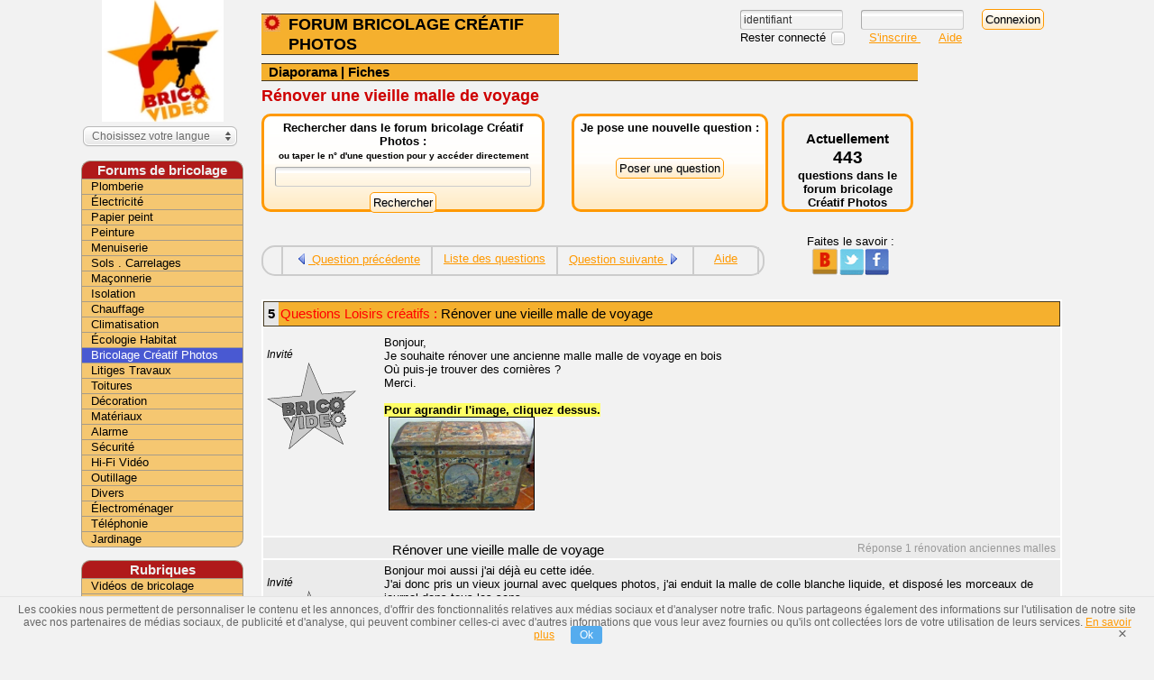

--- FILE ---
content_type: text/html; charset=UTF-8
request_url: http://www.forum-loisirs-creatifs.com/reponse-creatif-internaute_cette-question.html
body_size: 13935
content:
<!DOCTYPE html PUBLIC "-//W3C//DTD XHTML 1.0 Strict//EN" "http://www.w3.org/TR/xhtml1/DTD/xhtml1-strict.dtd">
<html xmlns="http://www.w3.org/1999/xhtml" xml:lang="fr" lang="fr">
<head>
	<title>Rénover une ancienne malle de voyage en bois -  Conseils des bricoleurs rénovation malle déco</title>
	<meta name="Description" lang="fr" content="Conseils pour rénover des anciennes malles de voyage" />
	<meta name="Keywords" lang="fr" content="réponse, bricoleurs, internaute, bricolage, question, ancienne, malle, rénover, une, en, bois, -, conseils, des, rénovation, déco" />
	<link rel="canonical" href="http://www.forum-loisirs-creatifs.com/reponse-creatif-internaute_cette-question.html" />
	<meta name="author" content="equipe de bricoleurs de bricovideo" />

	<meta http-equiv="Content-Type" CONTENT="text/html; charset=UTF-8">
	<meta http-equiv="title" CONTENT="Rénover une ancienne malle de voyage en bois -  Conseils des bricoleurs rénovation malle déco">
	<meta http-equiv="Cache-Control" CONTENT="no-cache">
	<meta http-equiv="Pragma" CONTENT="no-cache">
	<meta http-equiv="Expires" CONTENT="0">
	<meta http-equiv="Content-Language" content="fr-FX">
	
	<meta name="DC.Creator" content="BRICOVIDEO">
	<meta name="DC.Publisher" content="http://www.bricovideo.com/">
	<meta name="DC.Rights" content="http://www.bricovideo.com/">
	<meta name="DC.Format" content="text/html">
	<meta name="DC.Date" content="2014-04-06">
	<meta name="DC.Language" scheme="RFC1766" content="fr">
	<meta name="identifier-url" content="http://www.bricovideo.com/">
	<meta name="copyright" content="© BRICOVIDEO - Tous droits réservés">
	<meta name="expires" content="never">
	<meta name="revisit-after" content="1 day">
	<meta name="rating" content="General">
	<meta name="distribution" content="Global">
	<meta name="audience" content="all">
	<meta name="category" content="FORUM">
	<meta name="category" content="Bricolage Créatif Photos">
	<meta name="DC.Subject" content="Conseils pour rénover des anciennes malles de voyage">
	
    <meta name="viewport" content="width=device-width, height=device-height, initial-scale=1, maximum-scale=1, user-scalable=0"/>
    
	<link rel="shortcut icon" href="http://www.forum-loisirs-creatifs.com/favicon.ico" />
	<script data-ad-client="ca-pub-5324847697847571" async src="https://pagead2.googlesyndication.com/pagead/js/adsbygoogle.js"></script>
	<link href="http://www.forum-loisirs-creatifs.com/css/style.css,uniform.default.css,colorbox4.css,responsive.css?202009160900" rel="stylesheet" type="text/css" />
			<script type="text/javascript">

		  var _gaq = _gaq || [];
		  _gaq.push(['_setAccount', 'UA-1764625-14']);
		  _gaq.push(['_trackPageview']);

		  (function() {
		    var ga = document.createElement('script'); ga.type = 'text/javascript'; ga.async = true;
		    ga.src = ('https:' == document.location.protocol ? 'https://ssl' : 'http://www') + '.google-analytics.com/ga.js';
		    var s = document.getElementsByTagName('script')[0]; s.parentNode.insertBefore(ga, s);
		  })();

		  window.google_analytics_uacct = "UA-1764625-14";
		</script>
		    <script src="http://www.forum-loisirs-creatifs.com/js/jquery-1.7.2.min.js,jquery.uniform.min.js,jquery.colorbox-min.js,jquery.cookie.js,cnil_cookie.js,responsive.js?202009151000" type="text/javascript"></script>
	<script type="text/javascript">
	//Message d'attente
	var imagewait = $('<img />').attr('src', '/images/attente.gif');		
	function attente_debut(){
		$('body').prepend('<div id="wait" style="position:absolute;width:30%;top:350px;left:38%;height:180px;text-align:center;font-weight:bold;background-color:white;opacity:0.8">Votre recherche est en cours de traitement.<br><br>Merci de patienter quelques instants...<br /><img src="/images/attente.gif" alt="..." /></div>');	}
	function attente_fin(){
		$('#wait').css('display','none');
	}
	$(document).ready(function () {
		$('.ajaxbox').colorbox({close: "fermer"});


	$(".ajax").colorbox({maxWidth:"95%", maxHeight:"95%",width:"75%",height:"90%",close: "fermer"});

	});
	</script>

	<script type="text/javascript" src="http://www.forum-loisirs-creatifs.com/js/brico-forum.js"></script>
</head>
<body>
<div class="background-menu-mobile"></div><div id="global">
	
<div id="entete"><a class="logo" href="http://www.bricovideo.com"><img src="/images/bricovideo.jpg" width="40" border="0" alt="BRICOVIDEO LE BRICOLAGE EN VIDEOS"></a><br /><div id="hamb_gauche" data-target="navigation"></div></div>


<div id="centre">
		<div id="contenu">

				<h1 class="court" title="Questions réponses Bricolage Créatif Photos">FORUM BRICOLAGE CRÉATIF PHOTOS</h1><form id="cxmnu" method="post" action="./connexion.html" onsubmit="return(jsCheckCxMnu());"><input class="smallinput" type="text" name="login" id="login" size="14" value="identifiant" onfocus="if(this.value=='identifiant'){ this.value='';}" /><input class="smallinput" type="password" name="pwd" size="14" /><input class="smallinput" type="submit" name="log" value="Connexion" /><span class="persist"><label for="persist" class="smallinput"> Rester connecté </label><input title="enregistrer les identifiants" class="smallinput" type="checkbox" id="persist" name="persist" value="1" title="connexion persistante" /></span><a class="link_insc smallinput" href="./creer-compte.html" title="Créer un compte">S'inscrire  <a class="link_aide smallinput ajax" href="./aide.html" title="Aide">Aide</a></form><form id="cxmnuauto" style="display:inline" method="post" action="./connexion.html" style="display:none"><input type="hidden" name="BRICO_persist" id="BRICO_persist" value="1" /></form><br class="spacer"	/>						
			<div id="topmenu"> &nbsp; <a href="#" title="">Diaporama</a> | <a href="http://bricolage.bricovideo.com/creatifs/fiches-mosaique/fiche-mosaiques-creatifs.htm" title="">Fiches</a></div> <div class="content">
<h1 class="rg">Rénover une vieille malle de voyage</h1>

	<div id="troisblocs">

		<div id="recherche">
			<form action="http://www.forum-loisirs-creatifs.com" onsubmit="attente_debut()"><span class="hidden-mobile">
			Rechercher dans le forum bricolage Créatif Photos :
			<br /><nobr><span id="indicrech">ou taper le n° d'une question pour y accéder directement</span></nobr>
			<br /></span><input type="text" name="q" id="q" value="" />
			<input name="client" value="pub-5324847697847571" type="hidden">
			<input name="forid" value="1" type="hidden">
			<input name="channel" value="1423738773" type="hidden">
			<input name="ie" value="UTF-8" type="hidden">
			<input name="oe" value="UTF-8" type="hidden">
			<input name="flav" value="0000" type="hidden">
			<input name="sig" value="6HZuUGJ2Yc_AXXJy" type="hidden">
			<input name="cof" value="GALT:#008000;GL:1;DIV:#336699;VLC:663399;AH:center;BGC:F2F2F2;LBGC:336699;ALC:#3366CC;LC:3366CC;T:000000;GFNT:3366CC;GIMP:3366CC;FORID:11" type="hidden">
			<input name="hl" value="fr" type="hidden">
			<input name="theme" value="creatif" type="hidden">
			<input style="margin-top:6px" type="submit" value="Rechercher" />
			</form>
		</div>

		<div id="question">
			<form action="http://www.forum-loisirs-creatifs.com/nouvelle-question.php" method="post">
			<span class="askquestion">
			Je pose une nouvelle question :
			</span>
			<input style="margin-top:6px" type="submit" value="Poser une question" />
			</form>
		</div>

		<div id="stats">
			<span class="statsactually">Actuellement</span>
			<span class="statsnumber">443</span>
			<span class="statsaphrase">questions dans le</span>
			<span class="statsaphrase">forum bricolage Créatif Photos</span>
		</div>

	</div>

	<br class="spacer" />
	<div id="deuxblocs">
		<div id="liensquestions">
			<ul>
				<li><a href="/le-forum-du-bricolage-changement-tissu-sur-fauteuils-anciens.htm" title="Changement tissu sur fauteuils anciens "><img class="ico" src="/images/ico/reverse_blue.png" alt=">" /><span> Question précédente</a></li>
				<li><a href="/problemes-bricolage-questions-reponses.html">Liste des questions</a></li>
				<li><a href="/astuces-pour-vos-travaux-de-bricolage-realiser-peinture-trompe-il.htm" title="Réaliser une peinture trompe l'il "><span> Question suivante </span><img class="ico" src="/images/ico/play_blue.png" alt=">" /></a></li>
				<li class="aide"><a class="ajax" href="/aide.html">Aide</a></li>
			</ul>
		</div>

		<div id="lienssociaux">
			Faites le savoir :<br />
				<a href="/social-brico.html" class="ajaxbox" title="Partager cette adresse"><span id="partage_brico"> </span></a><a href="/social-twitter.html" class="ajaxbox" title="Twitter cette page"><span id="partage_twitter"> </span></a><a href="/social-facebook.html" class="ajaxbox" title="Aimer cette page"><span id="partage_facebook"> </span></a>
		</div>
	</div>

	<br class="spacer" />
<div id="msginfo"></div><div class="post post_1 first"><a name="msg169790"></a><div id="titretopic"><span id="numtopic">5</span><h3><span id="texte_ques">Questions Loisirs créatifs :</span> Rénover une vieille malle de voyage</h3></div><div class="membre"> <br /><i>Invité</i><br /><img src="./images/avatars/bricoleur-anonyme.png" alt="invité" /></div><div class="corps"> Bonjour, <br />
Je souhaite rénover une ancienne malle malle de voyage en bois<br />
Où puis-je trouver des cornières ?<br />
Merci.<br />
<br /><span class="highlight">Pour agrandir l'image, cliquez dessus.</span><br /><a class="diapo diapo169790" title="Ancienne malle de voyage" href="http://www.forum-loisirs-creatifs.com/photos-bricolage-creatif/malle-de-voyage-en-bois.jpg"><img src="http://www.forum-loisirs-creatifs.com/photos-bricolage-creatif/malle-de-voyage-en-bois.jpg" width="160" alt="rénover ancienne malle de voyage en bois" /></a><script>$(document).ready(function(){		$("a.diapo169790").colorbox({maxWidth:'95%', maxHeight:'95%',current: "image {current} sur {total}",previous: "préc.",next: "suiv.",close: "fermer",rel:"diapo169790"});		});</script><br /><br /><div class="datepost"></div></div></div><div class="post post_0"><a name="msg169791"></a><span class="text_rep">Réponse 1 rénovation anciennes malles</span><h3>Rénover une vieille malle de voyage</h3><div class="membre"> <br /><i>Invité</i><br /><img src="./images/avatars/bricoleur-anonyme.png" alt="invité" /></div><div class="corps">Bonjour moi aussi j'ai déjà eu cette idée.<br />
J'ai donc pris un vieux journal avec quelques photos, j'ai enduit la malle de colle blanche liquide, et disposé les morceaux de journal dans tous les sens.<br />
Le journal doit recouvrir toute la malle.<br />
J'ai ensuite laissé sécher pendant 2 heures puis, pour finir, avec un gros pinceau plat j'ai verni cette malle.<br />
Le résultat est superbe, bonne chance. <br /><div class="datepost"></div></div></div><div class="post post_1" style="margin:10px 0"><div class="membre"></div><div class="corps"><div id="pbtop"><script async src="https://pagead2.googlesyndication.com/pagead/js/adsbygoogle.js?client=ca-pub-5324847697847571"
     crossorigin="anonymous"></script>
<!-- 728x90 haut de page PLUS BAS -->
<ins class="adsbygoogle"
     style="display:block"
     data-ad-client="ca-pub-5324847697847571"
     data-ad-slot="5350931135"
     data-ad-format="auto"></ins>
<script>
     (adsbygoogle = window.adsbygoogle || []).push({});
</script></div></div></div><div class="post post_1"><a name="msg169989"></a><span class="text_rep">Réponse 2 rénovation anciennes malles</span><h3>Rénover une vieille malle de voyage</h3><div class="membre"> <br /><i>Invité</i><br /><img src="./images/avatars/bricoleur-anonyme.png" alt="invité" /></div><div class="corps">Bonsoir, j'ai retapé une très vieille malle (1850) mais je ne voulais pas la dénaturer, à Paris j'ai trouvé au BHV ou mieux dans le quartier de la Bastille on trouve des pièces anciennes coins, serrures.. sinon on peut tricher avec de la peinture pour ferronnerie qui donne un air ancien. <br />
<br />
Voir une photo de ma malle de voyage ici<br /><span class="highlight">Pour agrandir l'image, cliquez dessus.</span><br /><a class="diapo diapo169989" title="Rénover malle anciene" href="http://www.forum-loisirs-creatifs.com/photos-bricolage-creatif/malle.jpg"><img src="http://www.forum-loisirs-creatifs.com/photos-bricolage-creatif/malle.jpg" width="160" alt="rénovation vieille malle de voyage" /></a><script>$(document).ready(function(){		$("a.diapo169989").colorbox({maxWidth:'95%', maxHeight:'95%',current: "image {current} sur {total}",previous: "préc.",next: "suiv.",close: "fermer",rel:"diapo169989"});		});</script><br /><br /><div class="datepost"></div></div></div><div class="post post_0"><a name="msg170122"></a><span class="text_rep">Réponse 3 rénovation anciennes malles</span><h3>Rénover une vieille malle de voyage</h3><div class="membre"> <br /><i>Invité</i><br /><img src="./images/avatars/bricoleur-anonyme.png" alt="invité" /></div><div class="corps">Vous en trouverez dans tous les magasins de bricolage, ou quincaillerie. <br /><div class="datepost">22 mars 2008 à 22:24</div></div></div><div class="post post_1"><a name="msg170612"></a><span class="text_rep">Réponse 4 rénovation anciennes malles</span><h3>Rénover une vieille malle de voyage</h3><div class="membre"> <br /><i>Invité</i><br /><img src="./images/avatars/bricoleur-anonyme.png" alt="invité" /></div><div class="corps">Bonjour<br />Pas mieux mais les ferrures et autres fermetures coûtent chères, c'est la mode. <br />Il reste les "brics à bracs" et la personne qui ne sait pas ce qu'elle vend. <br />Sinon, dur à dire les pays exotiques Oublié la promenade, le samedi à Agrandir, (village) par contre découverte fabuleuses. J'y ai trouvé une vraie malle de voyage Lanvin 200 , j'y ai passé la journée. Le vrai truc, c'est le thé à la mente, et du cinéma. mais attention ils sont rodés (je suis connaisseur)<br /><div class="datepost">05 octobre 2009 à 11:16</div></div></div><div class="post post_0"><a name="msg170613"></a><span class="text_rep">Réponse 5 rénovation anciennes malles</span><h3>Rénover une vieille malle de voyage</h3><div class="membre"> <br /><i>Invité</i><br /><img src="./images/avatars/bricoleur-anonyme.png" alt="invité" /></div><div class="corps">Bonjour<br />Achetez les ferrures qui vous conviennent et faites un trou dans le jardin (bien profond pour y enterrer vos ferrures à vif et croisez les doigts pour qu'un chien urine dessus).<br />Ressortez-les au printemps, brossez mais surtout ne pas poncer. <br />Si l'aspect ne vous plait pas, enterrez-les à nouveau (le trou est fait) et arrosez comme le reste de désherbant et deux mois plus tard, le résultat sera parfait. <br />Surtout, ne poncez pas, brosse à main.<br /><div class="datepost">05 octobre 2009 à 11:32</div></div></div><div class="post post_1"><a name="msg170905"></a><span class="text_rep">Réponse 6 rénovation anciennes malles</span><h3>Rénover une vieille malle de voyage</h3><div class="membre"> <br /><i>Invité</i><br /><img src="./images/avatars/bricoleur-anonyme.png" alt="invité" /></div><div class="corps">Bonjour, je viens de récupérer le même genre de malle de voyage dans le grenier d'une écurie. <br />
Cette malle / coffre avait été chiné par mes parents il y a au moins 25 ans.<br />
Elle semble bien ancienne et de fabrication artisanale.<br />
Je ne suis pas connaisseuse et je me demande si elle a de la valeur (autre que sentimentale pour moi).<br />
Si cette malle a de la valeur, je vais prendre le temps pour la rénover correctement pour ne pas la gâcher, sinon si ça ne vaut pas grand chose je vais trop me prendre la tête...<br />
Quelqu'un serait-il un connaisseur et pourrait-il me dire ce qu'il en pense ?<br />
Je l'ai complétement lavé ce matin, et j'ai décollé le vieux papier peint à l'intérieur. Les ferrures sont rouillées et semblent fragiles, il manque un morceau au niveau de la serrure.<br />
Je pense les passer à l'acide chlorhydrique. <br />
Puis, je vais traiter le bois contre les parasites et la poncer entièrement.<br />
Quelque coins et rebords du couvercle sont bien abîmés et il manque des petits morceaux de bois.<br />
Je ne pense pas que de la colle à bois suffira. <br />
Qu' en pensez-vous ?<br />
Je joins des photos. <br />
Merci d'avance de votre aide et conseils.<br />
<br />
Voici les photos de la malle :<br /><span class="highlight">Pour agrandir les images, cliquez dessus.</span><br /><a class="diapo diapo170905" title="Conseils rénovation malle en bois" href="http://www.forum-loisirs-creatifs.com/photos-bricolage-creatif/renovation-malle-bois.jpg"><img src="http://www.forum-loisirs-creatifs.com/photos-bricolage-creatif/renovation-malle-bois.jpg" width="160" alt="rénovation malle de voyage en bois" /></a><a class="diapo diapo170905" title="Rénover une malle de voyage" href="http://www.forum-loisirs-creatifs.com/photos-bricolage-creatif/renover-une-malle.jpg"><img src="http://www.forum-loisirs-creatifs.com/photos-bricolage-creatif/renover-une-malle.jpg" width="160" alt="renover une malle de voyage" /></a><a class="diapo diapo170905" title="Rénover une malle en bois" href="http://www.forum-loisirs-creatifs.com/photos-bricolage-creatif/renover-une-malle-en-bois.jpg"><img src="http://www.forum-loisirs-creatifs.com/photos-bricolage-creatif/renover-une-malle-en-bois.jpg" width="160" alt="Rénover une malle de voyage en bois" /></a><a class="diapo diapo170905" title="Restauration malle de voyage" href="http://www.forum-loisirs-creatifs.com/photos-bricolage-creatif/restauration-malle-de-voyage.jpg"><img src="http://www.forum-loisirs-creatifs.com/photos-bricolage-creatif/restauration-malle-de-voyage.jpg" width="160" alt="restauration malle de voyage" /></a><a class="diapo diapo170905" title="Restaurer une malle ancienne" href="http://www.forum-loisirs-creatifs.com/photos-bricolage-creatif/restaurer-malle-ancienne.jpg"><img src="http://www.forum-loisirs-creatifs.com/photos-bricolage-creatif/restaurer-malle-ancienne.jpg" width="160" alt="restaurer une ancienne malle de voyage" /></a><script>$(document).ready(function(){		$("a.diapo170905").colorbox({maxWidth:'95%', maxHeight:'95%',current: "image {current} sur {total}",previous: "préc.",next: "suiv.",close: "fermer",rel:"diapo170905"});		});</script><br /><br /><div class="datepost">03 octobre 2011 à 14:30</div></div></div><div class="post post_0"><a name="msg256858"></a><span class="text_rep">Réponse 7 rénovation anciennes malles</span><h3>Rénover une vieille malle de voyage</h3><div class="membre"> <br /><i>Invité</i><br /><img src="./images/avatars/bricoleur-anonyme.png" alt="invité" /></div><div class="corps">Bonjour,<br />
<br />
Moi aussi j'ai trouvé une vieille malle de voyage à retaper, mais ayant pour but de servir de coffre de rangement pour petit.<br />
Je vous propose quelques photos explicatives.<br />
<br />
Nous avons commencé par fixer de la mousse à l'intérieur. <br />
Ensuite nous avons décidé d'habiller l’intérieur avec un tissu de satin vert en le fixant tout d'abord à l'envers sur un côté puis pour le reste l'agrafeuse sous le tissu.<br />
Pour le couvercle on a fait la même opération en ragoutant quelques agrafes au centre de manière à ce que le tissu ne tombe pas trop.<br />
Pour l’extérieur, un tissu imitation cuir a été glissé sous les bandes de bois et de métal à l'aide de couteaux et parfois de colle.<br />
Nous finirons la malle en la vernissant de la même couleur que la peinture d'origine.<br />
<br />
Voyez le résultat ! Ça en jette !!! <img src="/images/smileys//biggrin.gif" alt="biggrin" style="display:inline" /><br />
<br />
Voici les photos :<br /><span class="highlight">Pour agrandir les images, cliquez dessus.</span><br /><a class="diapo diapo256858" title="Rénover une anciene malle " href="http://www.forum-loisirs-creatifs.com/photos-bricolage-creatif/renover-une-malle-ancienne-en-bois-01.jpg"><img src="http://www.forum-loisirs-creatifs.com/photos-bricolage-creatif/renover-une-malle-ancienne-en-bois-01.jpg" width="160" alt="rénover une malle ancienne en bois" /></a><a class="diapo diapo256858" title="renover malle ancienne en bois 02" href="http://www.forum-loisirs-creatifs.com/photos-bricolage-creatif/renover-malle-ancienne-en-bois-02.jpg"><img src="http://www.forum-loisirs-creatifs.com/photos-bricolage-creatif/renover-malle-ancienne-en-bois-02.jpg" width="160" alt="renover malle ancienne en bois 02" /></a><a class="diapo diapo256858" title="renover ancienne malle en bois 03" href="http://www.forum-loisirs-creatifs.com/photos-bricolage-creatif/renover-ancienne-malle-en-bois-03.jpg"><img src="http://www.forum-loisirs-creatifs.com/photos-bricolage-creatif/renover-ancienne-malle-en-bois-03.jpg" width="160" alt="renover ancienne malle en bois 03" /></a><a class="diapo diapo256858" title="renovation ancienne malle en bois 04" href="http://www.forum-loisirs-creatifs.com/photos-bricolage-creatif/renovation-ancienne-malle-en-bois-04.jpg"><img src="http://www.forum-loisirs-creatifs.com/photos-bricolage-creatif/renovation-ancienne-malle-en-bois-04.jpg" width="160" alt="renovation ancienne malle en bois 04" /></a><a class="diapo diapo256858" title="renover une malle ancienne en bois 05" href="http://www.forum-loisirs-creatifs.com/photos-bricolage-creatif/renover-une-malle-ancienne-en-bois-05.jpg"><img src="http://www.forum-loisirs-creatifs.com/photos-bricolage-creatif/renover-une-malle-ancienne-en-bois-05.jpg" width="160" alt="renover une malle ancienne en bois 05" /></a><a class="diapo diapo256858" title="renover malle ancienne en bois 06" href="http://www.forum-loisirs-creatifs.com/photos-bricolage-creatif/renover-malle-ancienne-en-bois-06.jpg"><img src="http://www.forum-loisirs-creatifs.com/photos-bricolage-creatif/renover-malle-ancienne-en-bois-06.jpg" width="160" alt="renover malle ancienne en bois 06" /></a><a class="diapo diapo256858" title="renover malle en bois 07" href="http://www.forum-loisirs-creatifs.com/photos-bricolage-creatif/renover-malle-en-bois-07.jpg"><img src="http://www.forum-loisirs-creatifs.com/photos-bricolage-creatif/renover-malle-en-bois-07.jpg" width="160" alt="renover malle en bois 07" /></a><a class="diapo diapo256858" title="renover malle ancienne 08" href="http://www.forum-loisirs-creatifs.com/photos-bricolage-creatif/renover-malle-ancienne-08.jpg"><img src="http://www.forum-loisirs-creatifs.com/photos-bricolage-creatif/renover-malle-ancienne-08.jpg" width="160" alt="renover malle ancienne 08" /></a><a class="diapo diapo256858" title="renover malle ancienne 09" href="http://www.forum-loisirs-creatifs.com/photos-bricolage-creatif/renover-malle-ancienne-09.jpg"><img src="http://www.forum-loisirs-creatifs.com/photos-bricolage-creatif/renover-malle-ancienne-09.jpg" width="160" alt="renover malle ancienne 09" /></a><a class="diapo diapo256858" title="Rénover une anciene malle" href="http://www.forum-loisirs-creatifs.com/photos-bricolage-creatif/renover-une-malle-de-voyage.jpg"><img src="http://www.forum-loisirs-creatifs.com/photos-bricolage-creatif/renover-une-malle-de-voyage.jpg" width="160" alt="rénover une anciene malle de voyage" /></a><a class="diapo diapo256858" title="renover une malle ancienne en bois 11" href="http://www.forum-loisirs-creatifs.com/photos-bricolage-creatif/renover-une-malle-ancienne-en-bois-11.jpg"><img src="http://www.forum-loisirs-creatifs.com/photos-bricolage-creatif/renover-une-malle-ancienne-en-bois-11.jpg" width="160" alt="renover une malle ancienne en bois 11" /></a><a class="diapo diapo256858" title="renover malle ancienne 12" href="http://www.forum-loisirs-creatifs.com/photos-bricolage-creatif/renover-malle-ancienne-12.jpg"><img src="http://www.forum-loisirs-creatifs.com/photos-bricolage-creatif/renover-malle-ancienne-12.jpg" width="160" alt="renover malle ancienne 12" /></a><script>$(document).ready(function(){		$("a.diapo256858").colorbox({maxWidth:'95%', maxHeight:'95%',current: "image {current} sur {total}",previous: "préc.",next: "suiv.",close: "fermer",rel:"diapo256858"});		});</script><br /><br /><div class="datepost">23 novembre 2012 à 21:46</div></div></div><div class="post post_1"><a name="msg270296"></a><span class="text_rep">Réponse 8 rénovation anciennes malles</span><h3>Rénover une vieille malle de voyage</h3><div class="membre"><a href="profil-jacqfrancis,8995.html" title="voir le profil de jacqfrancis" style="color:black">jacqfrancis</a><br /><span class="profil_membre">Membre inscrit</span><br /><img src="./images/avatars/0008/jacqfrancis.jpg" alt="jacqfrancis" /><br />4 messages</div><div class="corps">Bonjour.<br />
<br />
Moi j'ai refait les ferrures de ma malle de voyage avec du fer de boite à conserve, découpé à la cisaille, et rouillé avec de l'acide et de l' eau, ensuite passé à la bosse métallique.<br />
Le fer des boites est de la même épaisseur et ressemble beaucoup au fer employé pour la malle.<br /><div class="datepost">08 avril 2013 à 15:26</div></div></div><div class="post post_0"><a name="msg301108"></a><span class="text_rep">Réponse 9 rénovation anciennes malles</span><h3>Rénover une vieille malle de voyage</h3><div class="membre"> <br /><i>Invité</i><br /><img src="./images/avatars/bricoleur-anonyme.png" alt="invité" /></div><div class="corps">Je suis sur le point de changer le look de ma vieille malle de voyage.<br />
Je déménage dans ma nouvelle maison et la couleur ne convient plus.<br />
J'ai pensé la couvrir avec du Mod Podge et les découpures d'une mappe monde dans les teintes de brun et de beige ou d'horloges antiques. <br />
Je suis à la recherche de ce genre de motif.<br />
Merci.   <br /><div class="datepost">06 avril 2014 à 04:17</div></div></div><br />
<form id="reponsebouton" name="post" method="post" action="poster-necessite-js.php" onsubmit="$('#reponsebouton').hide();$('#reponsediv').show();return false;">	<div class="row">
		<input type="submit" name="" value="Proposer une réponse" />
	</div>
	</form>

	<div id="reponsediv" class="hide">	<a name="reponse"> </a>
	<form id="reponseform" name="post" method="post" action="nouvelle-reponse.php " onsubmit="return chk_texte()" enctype="multipart/form-data">
	<h1>Proposer une réponse à Rénover une vieille malle de voyage</h1>	<fieldset style="clear:both">
	<br />
	<div class="row">
		<span class="label" style="width:150px"><label for="_texte">Votre réponse<span style="font-size:x-small;color:magenta"><sup>*</sup></span> :</label></span>
		<span class="formel" style="width:590px">
			<textarea name="_texte" id="_texte" style="width:600px;height:200px" class="nouni"></textarea><span id="_texte_hlp" class="hlp"></span><br />
		<link rel="stylesheet" type="text/css" href="/css/brico-editeur.css" />
		<script type="text/javascript" src="/js/brico-editeur.js"></script>
		<script type="text/javascript">
			$(document).ready(function() {
				// Bbcode editor
				$('#_texte').bbedit(
								);
			});
		</script>
		</span>
	</div>

	<div class="row" style="clear:both">
	<div id="msginfoTOPIC_51834"></div>	<script>
		var fade_out = function() {
			$("#msginfoTOPIC_51834").fadeOut('slow');
		}
		setTimeout(fade_out, 2000);
	</script>
	<a href="#" onclick="$('#reponseform').attr('action','forum-attachement.php').attr('onsubmit','return chk_form2()');$('#ajoutFichierTOPIC_51834').show();$('#valideform').hide();return false;" title="ajouter nouveau fichier"><img src="/images/ico/image_add.png" alt="image_add" />Ajouter nouveau fichier</a><div id="ajoutFichierTOPIC_51834" style="display:none;border:2px dotted orange;margin:10px;padding:5px;"><input type="hidden" id="_post_id" name="_post_id" value="TOPIC_51834" /><div class="row"><span class="label"><label for="_type">Type :</label></span><span class="formel"><input type="radio" id="_type_diapo" value="diapo" name="_type" onclick="$('#nouveau_petiteimage_TOPIC_51834').hide();$('#nouveau_doc_TOPIC_51834').hide();$('#nouveau_diapo_TOPIC_51834').show();" /><label for="_type_diapo">une/des image(s)</label>&nbsp;&nbsp;&nbsp;<input type="radio" id="_type_doc" value="doc" name="_type" onclick="$('#nouveau_petiteimage_TOPIC_51834').hide();$('#nouveau_doc_TOPIC_51834').show();$('#nouveau_diapo_TOPIC_51834').hide();" /><label for="_type_doc">un document</label></span><span id="_type_hlp" class="hlp"></span></div><div id="nouveau_petiteimage_TOPIC_51834" style="display:none"><input type="hidden" name="_fichier_id" value="" /><div class="row"><span class="label"><label for="_src">Image :</label></span><span class="formel"><input name="MAX_FILE_SIZE" value="5242880" type="hidden" /><input type="file" class="uni" name="_src" id="_src" /></span></div></div><div id="nouveau_doc_TOPIC_51834" style="display:none"><input type="hidden" name="_fichier_id" value="" /><div class="row"><label for="_ficmPOSTTOPIC_51834" class="awmu_label awmu_label_doc">Ajouter des fichiers</label><input type="file" class="nouni input_doc" name="_ficm" id="_ficmPOSTTOPIC_51834" multiple="multiple" /><input type="hidden" name="_ficm_new" id="_ficm_newPOSTTOPIC_51834" value="" /></div><div class="row" id="_preview_ficmPOSTTOPIC_51834"></div><script type="text/javascript">
$(document).ready(function() {
	$('#_ficmPOSTTOPIC_51834').multiUploadDoc({
	name : '_ficm',
	onSuccess : function(id,result) {
							$('#_ficm_newPOSTTOPIC_51834').val($('#_ficm_newPOSTTOPIC_51834').val()+'###'+result.name);
						},
	});
});
</script>
</div><div id="nouveau_diapo_TOPIC_51834" style="display:none"><br /><input type="hidden" name="_fichier_id" value="POSTTOPIC_51834" /><div class="row"><label for="_imgdiapoPOSTTOPIC_51834" class="awmu_label">Ajouter des images</label></span><input type="file" class="input_photo nouni" name="_imgdiapo" id="_imgdiapoPOSTTOPIC_51834" multiple="multiple" /><input type="hidden" name="_img_diapo_new" id="_img_diapo_newPOSTTOPIC_51834" value="" /></div><div id="_preview_diapoPOSTTOPIC_51834"></div><script src="http://www.forum-loisirs-creatifs.com/js/brico-upload.js" type="text/javascript"></script>
<script type="text/javascript">
$(document).ready(function() {
	$('#_imgdiapoPOSTTOPIC_51834').multiUpload({
	name : '_img_diapo_new',
	onSuccess : function(id,result) {
						$('#_img_diapo_newPOSTTOPIC_51834').val($('#_img_diapo_newPOSTTOPIC_51834').val()+'###'+result.name);
					},
	});
});
</script>
</div><br /><br /><div class="row"><input type="submit" name="action" value="Ajouter Fichier" /> &nbsp;&nbsp;&nbsp; <input onclick="$('#reponseform').attr('action','nouvelle-reponse.php').attr('onsubmit','return chk_texte()');$('#ajoutFichierTOPIC_51834').hide();$('#valideform').show();return false;" type="button" value="Annuler" /></div>	</div>


	<br /><br />

	<div id="apercu" style="display:none;text-align:left"></div>


	<div class="row" id="valideform">
		<div class="ombre warning_box"><p style="text-align:left">Janvier 2026. Bonjour à toutes et à tous.<br />
Nous sommes dans une période difficile financièrement, si cela ne s'améliore pas, nous risquons la fermeture des forums. Très peu de participants à la cagnotte solidaire : <a href='https://www.leetchi.com/c/soutenir-nos-forums'>leetchi.com soutenir nos forums</a><br />
Concernant les questions et réponses, elles auront un retard de publication sur l'ensemble des forums.<br />
Désolés pour ce désagrément.</p></div><br />		<input type="hidden" name="valide" value="1" />
		<input type="hidden" name="_numtopic" value="51834" />
		<!--<input type="button" name="but_apercu" value="Aperçu" onclick="$('#reponseform').attr('target','_blank');$('#reponseform').attr('action','post-preview.php');$('#reponseform').submit();"/>-->
		<input type="button" name="but_apercu" value="Aperçu" onclick="$('#apercu').show();$('#apercu').load('post-preview.php',{'_texte':$('#_texte').val(),'_post_id':$('#_post_id').val()});"/>
		&nbsp;&nbsp;&nbsp;
		<input type="submit" name="but_envoie" value="Envoyer cette réponse" />
		<br /><div class="soustitre">En postant votre réponse sur les forums BricoVideo, vous reconnaissez avoir accepté les <a href="cgu.html" class="ajaxbox" title="les CGU des forums BricoVidéo">conditions d'utilisations du forum</a>.</div>
	</div>

	</fieldset>
	</form>

	<p class="soustitre">Les champs marqués par des <span style="font-size:x-small;color:magenta"><sup>*</sup></span> doivent obligatoirement être renseignés.</p>

	</div>
		<div id="deuxblocs">
		<div id="liensquestions">
			<ul>
				<li><a href="/le-forum-du-bricolage-changement-tissu-sur-fauteuils-anciens.htm" title="Changement tissu sur fauteuils anciens "><img class="ico" src="/images/ico/reverse_blue.png" alt=">" /><span> Question précédente</a></li>
				<li><a href="/problemes-bricolage-questions-reponses.html">Liste des questions</a></li>
				<li><a href="/astuces-pour-vos-travaux-de-bricolage-realiser-peinture-trompe-il.htm" title="Réaliser une peinture trompe l'il "><span> Question suivante </span><img class="ico" src="/images/ico/play_blue.png" alt=">" /></a></li>
				<li class="aide"><a class="ajax" href="/aide.html">Aide</a></li>
			</ul>
		</div>

		<div id="lienssociaux">
			Faites le savoir :<br />
				<a href="/social-brico.html" class="ajaxbox" title="Partager cette adresse"><span id="partage_brico"> </span></a><a href="/social-twitter.html" class="ajaxbox" title="Twitter cette page"><span id="partage_twitter"> </span></a><a href="/social-facebook.html" class="ajaxbox" title="Aimer cette page"><span id="partage_facebook"> </span></a>
		</div>
	</div>

	<br class="spacer" />
<h1>Questions apparentées dans le forum Bricolage Créatif Photos</h1><ul class="resultats_recherche"><li>1. <a href="/bricoleurs-astuces-conseils-renover-dorure-fauteuils-style-louis-xv.htm" title="Rénover dorure fauteuils style louis XV "><span class="highlightword">Rénover</span> dorure fauteuils style louis XV </a><br />
<dd><b>N°69</b> :  Bonjour à toutes et à tous. Je possè<span class="highlightword">de</span> des fauteuils style louis XV avec <span class="highlightword">une</span> dorure qui laisse à désirer, comment leur donner un aspect <span class="highlightword">de</span> dorure qui peut ressembler à la feuille d'or, je ne peux m'aventurer à appliquer <span class="highlightword">de</span> la...</dd></li><li>2. <a href="/forum-pour-vous-aider-a-bricoler-quel-produit-utiliser-renover-porte.html" title="Quel produit utiliser pour rénover une porte">Quel produit utiliser pour <span class="highlightword">rénover</span> <span class="highlightword">une</span> porte</a><br />
<dd><b>N°265</b> : Bonjour. J'aimerai savoir quel produit utiliser pour <span class="highlightword">rénover</span> <span class="highlightword">une</span> porte ? Merci.</dd></li><li>3. <a href="/assistance-bricolage-renover-plateau-a-fromage-bois-olivier.htm" title="Rénover plateau à fromage bois d'olivier"><span class="highlightword">Rénover</span> plateau à fromage bois d'olivier</a><br />
<dd><b>N°220</b> : Bonjour à tous. Je voudrais <span class="highlightword">rénover</span> un plateau à fromages en bois d'olivier. Quelqu'un pourrait-il m'éclairer sur ce qu'il est possible <span class="highlightword">de</span> faire ? En tout cas, merci d'avance.</dd></li><li>4. <a href="/aide-et-conseils-pour-les-bricoleurs-renover-la-peinture-emaillee-jarres-exterieur.htm" title="Rénover de la peinture émaillée pour jarres d'extérieur"><span class="highlightword">Rénover</span> <span class="highlightword">de</span> la peinture émaillée pour jarres d'extérieur</a><br />
<dd><b>N°355</b> : BonjourJe possè<span class="highlightword">de</span> deux jarres d'anduze depuis quelques années, elles sont en extérieur et les intempéries ont écaillé l'émail. Comment dois-je procéder pour les restaurer ? Je pensais retirer les morceaux d'émail qui sont...</dd></li><li>5. <a href="/questions-reponses-bricolage-restaurer-malle-en-osier.htm" title="Restaurer une malle en osier">Restaurer <span class="highlightword">une</span> <span class="highlightword">malle</span> en osier</a><br />
<dd><b>N°216</b> : Comment restaurer <span class="highlightword">une</span> <span class="highlightword">malle</span> en osier qui date <span class="highlightword">de</span> plus <span class="highlightword">de</span> 40 ans ?
Je voudrais également la traiter avec un insecticide avant <span class="highlightword">de</span> la peindre ou la vernir. 
Merci <span class="highlightword">de</span> vos conseils.</dd></li><li>6. <a href="/bricolage-assistance-astuces-transformer-vieille-baratte-a-beurre.html" title="Transformer une vieille Baratte à beurre">Transformer <span class="highlightword">une</span> <span class="highlightword">vieille</span> Baratte à beurre</a><br />
<dd><b>N°191</b> :  Bonjour, voilà je possè<span class="highlightword">de</span> <span class="highlightword">une</span> <span class="highlightword">vieille</span> Baratte à beurre en bois avec ses cerceaux en ferraille et aussi son support et jaimerais la transformer pour qu'elle s'ouvre à la moitié afin d'y entreposer mes bouteilles d'apéro ainsi...</dd></li><li>7. <a href="/forum-entraide-des-bricoleurs-renover-armoire-en-contreplaque-avec-toile-ciree.htm" title="Renover une armoire en contreplaqué avec toile cirée">Renover <span class="highlightword">une</span> armoire en contreplaqué avec toile cirée</a><br />
<dd><b>N°295</b> : Bonjour,J'ai <span class="highlightword">une</span> armoire 4 portes en contreplaqué que je souhaiterais retaper. Seulement voila le petit souci : j'aimerais poser <span class="highlightword">de</span> la toile cirée dessus mais comment faire ? Quelle colle dois-je prendre ? Comment faire pour...</dd></li><li>8. <a href="/astuces-pour-bricoleurs-debutant-decouper-la-vieille-vaisselle-en-faience-porcelaine.htm" title="Découper de la vieille vaisselle en faïence ou en porcelaine">Découper <span class="highlightword">de</span> la <span class="highlightword">vieille</span> vaisselle en faïence ou en porcelaine</a><br />
<dd><b>N°370</b> : Je souhaite réaliser un tableau en mosaïque dans lequel seraient inclus d'anciennes tasses en porcelaine ou en faïence. Je voudrais les couper proprement en 2 ; quelle technique adopter ? Merci. Marie-thé</dd></li><li>9. <a href="/conseils-et-astuces-des-bricoleurs-table-laquee-comment-renover.html" title="Table laquée comment la rénover">Table laquée comment la <span class="highlightword">rénover</span></a><br />
<dd><b>N°353</b> : J'ai <span class="highlightword">une</span> table <span class="highlightword">de</span> salon rouge et je désire la refaire. Comment enlever le laqué et que puis-je mettre ensuite ? Merci pour vos informations.</dd></li><li>10. <a href="/bricovideo-images-du-jour-forum-electricite.html" title="Images du jour forum électricité BricoVidéo">Images du jour forum électricité BricoVidéo</a><br />
<dd><b>N°408</b> : Retrouver d'autres photos noir et blanc argentique, photos numériques couleur sur les forums <span class="highlightword">de</span> bricolage <span class="highlightword">de</span> Bricovideo.com
Forum électricité images du jour BricoVidéo.

Paris Travaux  --- Branchement Multiprise --- Ancien...</dd></li></ul><center><a href="/?q=Rénover une vieille malle de voyage&client=pub-5324847697847571&forid=1&channel=1423738773&ie=UTF-8&oe=UTF-8&flav=0000&sig=6HZuUGJ2Yc_AXXJy&cof=GALT%3A%23008000%3BGL%3A1%3BDIV%3A%23336699%3BVLC%3A663399%3BAH%3Acenter%3BBGC%3AF2F2F2%3BLBGC%3A336699%3BALC%3A%233366CC%3BLC%3A3366CC%3BT%3A000000%3BGFNT%3A3366CC%3BGIMP%3A3366CC%3BFORID%3A11&hl=fr&theme=creatif" title="voir plus de résultats pour Rénover une vieille malle de voyage"> >>> Résultats suivants pour : Rénover une vieille malle de voyage >>> </a></center>	<div id="deuxblocs">
		<div id="liensquestions">
			<ul>
				<li><a href="/le-forum-du-bricolage-changement-tissu-sur-fauteuils-anciens.htm" title="Changement tissu sur fauteuils anciens "><img class="ico" src="/images/ico/reverse_blue.png" alt=">" /><span> Question précédente</a></li>
				<li><a href="/problemes-bricolage-questions-reponses.html">Liste des questions</a></li>
				<li><a href="/astuces-pour-vos-travaux-de-bricolage-realiser-peinture-trompe-il.htm" title="Réaliser une peinture trompe l'il "><span> Question suivante </span><img class="ico" src="/images/ico/play_blue.png" alt=">" /></a></li>
				<li class="aide"><a class="ajax" href="/aide.html">Aide</a></li>
			</ul>
		</div>

		<div id="lienssociaux">
			Faites le savoir :<br />
				<a href="/social-brico.html" class="ajaxbox" title="Partager cette adresse"><span id="partage_brico"> </span></a><a href="/social-twitter.html" class="ajaxbox" title="Twitter cette page"><span id="partage_twitter"> </span></a><a href="/social-facebook.html" class="ajaxbox" title="Aimer cette page"><span id="partage_facebook"> </span></a>
		</div>
	</div>

	<br class="spacer" />
<hr /><br /><center><a class="link-brico" href="http://www.bricovideo.com/informatique-bricolage.htm"><img src="/images/ico/information.png" alt="information" /> Informations sur le forum Bricolage Créatif Photos</a> <a class="link-brico" href="http://bricovideo.bricoo.com/recherche_bricolage.htm" ><img src="/images/ico/information.png" alt="information" /> Informations sur le moteur du forum</a> <a  class="link-brico" href="/autorisation-informations-travaux-de-bricolage.htm">Mentions légales</a></center><br /><font color="#c0504d">Mentions légales :</font>Le contenu, textes, images, illustrations sonores, vidéos, photos, animations, logos et autres documents constituent ensemble une œuvre protégée par les lois en vigueur sur la propriété intellectuelle (article L.122-4).<br />Aucune exploitation commerciale ou non commerciale même partielle des données qui sont présentées sur ce site ne pourra être effectuée sans l'accord préalable et écrit de la SARL Bricovidéo.<br /><font color="#c0504d">Toute reproduction même partielle du contenu de ce site et de l'utilisation de la marque Bricovidéo sans autorisation sont interdites et donneront suite à des poursuites.</font><a href="/autorisation-informations-travaux-de-bricolage.htm"> &nbsp; >> Lire la suite</a></div><!--content--></div><!--contenu--><div id="footer"><center><script src="http://www.forum-loisirs-creatifs.com/2007d/favoris.js" type="text/javascript"></script>
<div class="bloc_footer">
<TABLE width="100%" border=0>
<TR><td height="6"></td></tr>
<TR>
<td width="20%" align="center"><a href="javascript:OpenPopup580x550('http://www.bricovideo.com/bannieres/croixrouge-premiers-secours.php')" onmouseover="change('boutoncr',bouton_cr1)" onmouseout="change('boutoncr',bouton_cr2)">

<img src="http://www.forum-loisirs-creatifs.com/2007d/croixrouge-premiers-secours-bricovideo.gif" alt="La Croix Rouge - premiers secours
6 gestes élémentaires à connaitre absolument" name="boutoncr" border="0" height="70" width="155">
</a></td>

<td width="10%"><a href="http://www.bricovideo.com/partenaires.html" onmouseover="change('boutonc',bouton_1c)" onmouseout="change('boutonc',bouton_0c)"><img src="http://www.forum-loisirs-creatifs.com/2007d/28.png" name="boutonc" border="0"></a></td>
<td width="10%"><a href="/ml/" onmouseover="change('boutond',bouton_1d)" onmouseout="change('boutond',bouton_0d)"><img src="http://www.forum-loisirs-creatifs.com/2007d/30.png" name="boutond" border="0"></a></td>
<td width="10%" ><a href="http://www.bricovideo.com/question_bricolage.html" onmouseover="change('boutone',bouton_1e)" onmouseout="change('boutone',bouton_0e)"><img src="http://www.forum-loisirs-creatifs.com/2007d/32.png" name="boutone" alt="Posez votre question de bricolage en cliquant ici" border="0"></a></td><TD width="10%">
<SCRIPT LANGUAGE="JavaScript" type="text/javascript">
<!--
addFav();
-->
</SCRIPT>
</TD>
<td width="10%"><a href="mailto:%62%72%69%63%6F%76%69%64%65%6F%40%77%61%6E%61%64%6F%6F%2E%66%72" onmouseover="change('boutong',bouton_1g)" onmouseout="change('boutong',bouton_0g)"><img src="http://www.forum-loisirs-creatifs.com/2007d/36.png" name="boutong" border="0"></a></td>
<TD width="10%"><A href="http://www.bricovideo.com/logo.html" onMouseOver="change('boutonf',bouton_1f)"
            onMouseOut="change('boutonf',bouton_0f)">
<img src="http://www.forum-loisirs-creatifs.com/2007d/34.png" BORDER=0 NAME="boutonf" alt="Proposition de site"></A></TD>


</TR>
</TABLE>
</div>
<a href="http://www.bricovideo.com/" style="margin-left:50px" title="BricoVidéo">&copy; Bricovidéo</a></center>
        </div>

		<div id="navigation">
            <div id="menu_gauche_close" class="mobile-only"><svg focusable="false" xmlns="http://www.w3.org/2000/svg" viewBox="0 0 24 24"><path id="mgclose" d="M19 6.41L17.59 5 12 10.59 6.41 5 5 6.41 10.59 12 5 17.59 6.41 19 12 13.41 17.59 19 19 17.59 13.41 12z"></path></svg></div>
			<a id="logo" href="http://www.bricovideo.com"><img src="/images/bricovideo.jpg" width="135" border="0" alt="BRICOVIDEO LE BRICOLAGE EN VIDEOS"></a><span id="fake_lng"><select onclick="$('#fake_lng').hide();$('#google_traduction').show();setTimeout('uni()',100);"><option>Choisissez votre langue</select></span>				<div id="google_traduction" style="display:none;height: 27px; overflow: hidden;">
				<div id="google_translate_element_new" style="float: left;"></div>
				<script type="text/javascript">
					function googleTranslateElementInit() {
					  new google.translate.TranslateElement({
					    pageLanguage: 'fr',
					    gaTrack: true,
					    gaId: 'UA-XXX-1'
					  }, 'google_translate_element_new');
					}
				</script>
				<script type="text/javascript" src="//translate.google.com/translate_a/element.js?cb=googleTranslateElementInit"></script>
				</div>
				<span class="sep"></span>			
			
			
			<h3>Forums de bricolage</h3>
			<div class="menu_gauche" id="menu1">					
				<ul class="niv1">
						<li><a href="http://www.forum-plomberie.com" title="FORUM PLOMBERIE">Plomberie</a></li>
<li><a href="http://www.forum-electricite.com" title="FORUM ÉLECTRICITÉ">Électricité</a></li>
<li><a href="http://www.forum-papier-peint.com" title="FORUM PAPIER PEINT">Papier peint</a></li>
<li><a href="http://www.forum-peintures.com" title="FORUM PEINTURE">Peinture</a></li>
<li><a href="http://www.forum-menuiserie.com" title="FORUM MENUISERIE">Menuiserie</a></li>
<li><a href="http://www.forum-carrelages.com" title="FORUM SOLS . CARRELAGES">Sols . Carrelages</a></li>
<li><a href="http://www.forum-maconnerie.com" title="FORUM MAÇONNERIE">Maçonnerie</a></li>
<li><a href="http://www.forum-isolation.com" title="FORUM ISOLATION">Isolation</a></li>
<li><a href="http://www.forum-chauffage.com" title="FORUM CHAUFFAGE">Chauffage</a></li>
<li><a href="http://www.forum-climatisation.com" title="FORUM CLIMATISATION">Climatisation</a></li>
<li><a href="http://www.forum-ecologie.com" title="FORUM ÉCOLOGIE HABITAT">Écologie Habitat</a></li>
<li><a href="http://www.forum-loisirs-creatifs.com" class="actif" title="FORUM BRICOLAGE CRÉATIF PHOTOS">Bricolage Créatif Photos</a></li>
<li><a href="http://www.forum-litiges-travaux.com" title="FORUM LITIGES TRAVAUX">Litiges Travaux</a></li>
<li><a href="http://www.forum-toitures.com" title="FORUM TOITURES">Toitures</a></li>
<li><a href="http://www.forum-decoration.com" title="FORUM DÉCORATION">Décoration</a></li>
<li><a href="http://www.forum-materiaux.com" title="FORUM MATÉRIAUX">Matériaux</a></li>
<li><a href="http://www.forum-alarme.com" title="FORUM ALARME">Alarme</a></li>
<li><a href="http://www.forum-securites.com" title="FORUM SÉCURITÉ">Sécurité</a></li>
<li><a href="http://www.forum-hi-fi-video.com" title="FORUM HI-FI VIDÉO">Hi-Fi Vidéo</a></li>
<li><a href="http://www.forum-outillage.com" title="FORUM OUTILLAGE">Outillage</a></li>
<li><a href="http://www.forum-travaux-bricolage.com" title="FORUM DIVERS">Divers</a></li>
<li><a href="http://www.forum-electromenager.com" title="FORUM ÉLECTROMÉNAGER">Électroménager</a></li>
<li><a href="http://www.forum-telephonie.com" title="FORUM TÉLÉPHONIE">Téléphonie</a></li>
<li><a href="http://www.forum-jardin.com" title="FORUM JARDINAGE">Jardinage</a></li>
					</ul>
			</div><!--menu1-->

						
						<h3>Rubriques</h3>
			<div class="menu_gauche" id="menu2">
				<ul class="niv1">
					<li><a href="http://www.bricovideo.com/video_bricolage.html" title="VIDEOS GRATUITES DE BRICOLAGE">Vidéos de bricolage</a></li>
					<li><a href="http://bricolage.bricovideo.com/fiches_photos_bricolage-video-haut_debit.html" title="Fiches et schémas installation électrique">Fiches Bricolage</a></li>
					<li><a href="http://www.travaux-devis.com" title="Devis Travaux">Devis Travaux</a></li>
					<li><a href="http://www.bricovideo.com/actualites-bricolage-produits.htm" title="Nouveautés installation électrique">C'est Nouveau !</a></li>
					<li><a href="http://www.petites-annonces-bricolage.com/" title="Achat matériel toitures">Petites Annonces</a></li>
					<li><a href="http://www.bricovideo.com/dossiers-bricolage.htm" title="Conseils forum Bricolage Créatif Photos">Dossiers</a></li>
					<li><a href="http://www.bricovideo.com/installation-electrique-maison.htm" title="Schémas forum installation électrique">Schémas</a></li>
					<li><a href="http://www.bricovideo.com/materiel_bricolage.html" title="Sites et forums sur Bricolage Créatif Photos">Liens & Annuaires</a></li>
					<li><a href="http://www.bricovideo.com/informations-bricolage.htm" title="Salons fournitures matériel électrique">Salons & Evènements</a></li>
	   				<li><a href="http://www.bricovideo.com/bricoler-conseils-astuces.htm" title="Vidéos installation électrique">Reportages</a></li>
					<li><a href="http://www.bricovideo.com/plan_bricolage.html" title="plan de brico-video">Plan du site</a></li>
				</ul>
			</div><!--menu2-->
			
			<h3>&nbsp;</h3>			<div class="menu_gauche" id="menu3">
				<ul class="niv1">		
					<li><a href="/nouvelle-question.php" title="Poser une question dans le forum Bricolage Créatif Photos">Poser une question</a></li><li><a href="http://www.forum-bricoleurs.com" title="Votre avis sur le forum des bricoleurs">Votre avis</a></li>					<li><a href="http://www.bricovideo.com/reponse-bricolage-forum-conseils-videos-travaux-maison.htm" title="Edito Bricovideo">Editorial</a></li>
										<li><a href="http://www.bricolage-rss.com/" title="Flux RSS Bricolage">Flux RSS</a></li>
					<li><a href="http://www.bricovideo.com/chauffage/resultats_sondage.htm" title="Sondage consommation la toitures">Sondages</a></li>
					<li><a href="http://www.bricovideo.com/test-connexion.html" title="Tester votre connexion internet ADSL Cable Wifi">Test de connexion</a></li>
					<li><a href="http://www.bricovideo.com/Bricovideo-Videos-en-streaming-sur-le-bricolage.html" title="Charte d'utilisation du site Bricovideo.com">Charte du site</a></li>
					<li><a href="/ml/" title="Newsletter du site Bricovidéo.com">Newsletter</a></li>					<li><a href="http://www.bricovideo.com/partenaires.html" title="Partenaires du forum Bricolage Créatif Photos">Partenaires</a></li>
				</ul>
			</div><!--menu3-->
			
			<div id="sky" style="margin:auto;margin-top:20px;text-align:center"><script async src="https://pagead2.googlesyndication.com/pagead/js/adsbygoogle.js?client=ca-pub-5324847697847571"
     crossorigin="anonymous"></script>
<!-- 160x600 menu gauche bas -->
<ins class="adsbygoogle"
     style="display:block"
     data-ad-client="ca-pub-5324847697847571"
     data-ad-slot="3645343277"
     data-ad-format="auto"></ins>
<script>
     (adsbygoogle = window.adsbygoogle || []).push({});
</script><br /><br /><script async src="https://pagead2.googlesyndication.com/pagead/js/adsbygoogle.js?client=ca-pub-5324847697847571"
     crossorigin="anonymous"></script>
<!-- 160x600 menu gauche bas -->
<ins class="adsbygoogle"
     style="display:block"
     data-ad-client="ca-pub-5324847697847571"
     data-ad-slot="3645343277"
     data-ad-format="auto"></ins>
<script>
     (adsbygoogle = window.adsbygoogle || []).push({});
</script></div><span class="sep"></span>		</div><!--navigation-->
	
   </div>

	</div><!--footer-->
</div>


<script type="text/javascript">
	function uni(){
		$("select, input[type='text'], input[type='password'], input[type='checkbox'], input[type='radio'], input[type='file'].uni, select, textarea").uniform({disabledClass: 'nouni',fileBtnText:'Parcourir',fileDefaultText:'Aucun fichier sélectionné'});
	}
	uni();
</script>


</body>
</html>
     	


--- FILE ---
content_type: text/html; charset=utf-8
request_url: https://www.google.com/recaptcha/api2/aframe
body_size: 267
content:
<!DOCTYPE HTML><html><head><meta http-equiv="content-type" content="text/html; charset=UTF-8"></head><body><script nonce="t-QQZpEjb_y_6FUjdaGXnw">/** Anti-fraud and anti-abuse applications only. See google.com/recaptcha */ try{var clients={'sodar':'https://pagead2.googlesyndication.com/pagead/sodar?'};window.addEventListener("message",function(a){try{if(a.source===window.parent){var b=JSON.parse(a.data);var c=clients[b['id']];if(c){var d=document.createElement('img');d.src=c+b['params']+'&rc='+(localStorage.getItem("rc::a")?sessionStorage.getItem("rc::b"):"");window.document.body.appendChild(d);sessionStorage.setItem("rc::e",parseInt(sessionStorage.getItem("rc::e")||0)+1);localStorage.setItem("rc::h",'1769035284768');}}}catch(b){}});window.parent.postMessage("_grecaptcha_ready", "*");}catch(b){}</script></body></html>

--- FILE ---
content_type: text/css;charset=UTF-8
request_url: http://www.forum-loisirs-creatifs.com/css/brico-editeur.css
body_size: 453
content:


.underline {
text-decoration: underline;
}
.line-throught {
text-decoration: line-through;
}
.bbedit-toolbar {
	margin:auto;
	width:260px;
    line-height: 20px;
    font-size: 10px;
    text-align:left;
}
.bbedit-toolbar span {
padding: 3px 8px;
border: 1px solid #B2B2B2;
background-color: #F0F0F0;
cursor: pointer;
}
.bbedit-toolbar span.hover,
.bbedit-toolbar span:hover {
border-color: #777777;
background-color: #E5E5E5;
}
.bbedit-smileybar img {
margin-right: 3px;
cursor: pointer;
}
.bbedit-b {
background: url("editeur-icons.gif") no-repeat 0 0;
}
.bbedit-i {
background: url("editeur-icons.gif") no-repeat -20px 0;
}
.bbedit-u {
background: url("editeur-icons.gif") no-repeat -40px 0;
}
.bbedit-s {
background: url("editeur-icons.gif") no-repeat -60px 0;
}
.bbedit-url {
background: url("editeur-icons.gif") no-repeat -80px 0;
}
.bbedit-img {
background: url("editeur-icons.gif") no-repeat -100px 0;
}
.bbedit-code {
background: url("editeur-icons.gif") no-repeat -120px 0;
}
.bbedit-quote {
background: url("editeur-icons.gif") no-repeat -140px 0;
}

.bbedit-minus {
background: url("editeur-icons.gif") no-repeat -160px 0;
}
.bbedit-color {
background: url("editeur-icons.gif") no-repeat -180px 0;
}

.bbedit-bleu {
	display:none;
background: url("editeur-icons.gif") no-repeat -200px 0;
}
.bbedit-rouge {
	display:none;
background: url("editeur-icons.gif") no-repeat -220px 0;
}
.bbedit-vert {
	display:none;
background: url("editeur-icons.gif") no-repeat -240px 0;
}
.bbedit-violet {
	display:none;
background: url("editeur-icons.gif") no-repeat -260px 0;
}
.bbedit-orange {
	display:none;
background: url("editeur-icons.gif") no-repeat -280px 0;
}
.bbedit-jaune {
	display:none;
background: url("editeur-icons.gif") no-repeat -300px 0;
}

.bbedit-amazon {
background: url("editeur-icons.gif") no-repeat -320px 0;
}

.bbedit-correction {
background: url("editeur-icons.gif") no-repeat -340px 0;
}


--- FILE ---
content_type: application/javascript
request_url: http://www.forum-loisirs-creatifs.com/2007d/favoris.js
body_size: 886
content:
<!--
nav = navigator.appName.substring(0,3);
ver = navigator.appVersion.substring(0,1)
function addFav()
{
if (nav == "Mic" && ver >= 4)
{
url_site="http://www.bricovideo.com";
titre_site = "bricovideo";
document.write('<A HREF="#" onMouseOver="change(')
document.write("'boutonb',bouton_1b)")
document.write('" onMouseOut="change(')
document.write("'boutonb',bouton_0b)")
document.write('" onClick="window.external.AddFavorite(url_site, titre_site);return(false);"><img src="http://www.bricovideo.com/2007d/26.png" BORDER=0 ALT="Ajouter BRICOVIDEO.COM � vos Favoris" NAME="boutonb"></A>')
}
else
{
document.write('<A HREF="http://www.bricovideo.com/ajouter_aux_favoris.html" onMouseOver="change(')
document.write("'boutonb',bouton_1b)")
document.write('" onMouseOut="change(')
document.write("'boutonb',bouton_0b)")
document.write('"><img src="http://www.bricovideo.com/2007d/26.png" BORDER=0 ALT="Ajouter BRICOVIDEO.COM � vos Favoris" NAME="boutonb"></A>')
}
}
if(document.images){
    var bouton_0 = new Image(); bouton_0.src = "http://www.bricovideo.com/2d/03.png"
    var bouton_1 = new Image(); bouton_1.src = "http://www.bricovideo.com/2d/03-over.png"
    var bouton_2 = new Image(); bouton_2.src = "http://www.bricovideo.com/2d/04.png"
    var bouton_3 = new Image(); bouton_3.src = "http://www.bricovideo.com/2d/04-over.png"
    var bouton_4 = new Image(); bouton_4.src = "http://www.bricovideo.com/2d/bricolage-bricovideo.gif"
    var bouton_5 = new Image(); bouton_5.src = "http://www.bricovideo.com/2d/bricovideo-bricolage.gif"	
    var bouton_6 = new Image(); bouton_6.src = "http://www.bricovideo.com/2d/bricolage-france.gif"
    var bouton_7 = new Image(); bouton_7.src = "http://www.bricovideo.com/2d/france-bricolage.gif"
    var bouton_0a = new Image(); bouton_0a.src = "http://www.bricovideo.com/2d/24.png"
    var bouton_1a = new Image(); bouton_1a.src = "http://www.bricovideo.com/2d/24-over.png"
    var bouton_0b = new Image(); bouton_0b.src = "http://www.bricovideo.com/2d/26.png"
    var bouton_1b = new Image(); bouton_1b.src = "http://www.bricovideo.com/2d/26-over.png"
    var bouton_0c = new Image(); bouton_0c.src = "http://www.bricovideo.com/2d/28.png"
    var bouton_1c = new Image(); bouton_1c.src = "http://www.bricovideo.com/2d/28-over.png"
    var bouton_0d = new Image(); bouton_0d.src = "http://www.bricovideo.com/2d/30.png"
    var bouton_1d = new Image(); bouton_1d.src = "http://www.bricovideo.com/2d/30-over.png"
    var bouton_0e = new Image(); bouton_0e.src = "http://www.bricovideo.com/2d/32.png"
    var bouton_1e = new Image(); bouton_1e.src = "http://www.bricovideo.com/2d/32-over.png"
    var bouton_0f = new Image(); bouton_0f.src = "http://www.bricovideo.com/2d/34.png"
    var bouton_1f = new Image(); bouton_1f.src = "http://www.bricovideo.com/2d/34-over.png"
    var bouton_0g = new Image(); bouton_0g.src = "http://www.bricovideo.com/2d/36.png"
    var bouton_1g = new Image(); bouton_1g.src = "http://www.bricovideo.com/2d/36-over.png"
    var bouton_0h = new Image(); bouton_0h.src = "http://www.bricovideo.com/2d/rj2.gif"
    var bouton_1h = new Image(); bouton_1h.src = "http://www.bricovideo.com/2d/rj2_over.gif"
    var bouton_0i = new Image(); bouton_0i.src = "http://www.bricovideo.com/2d/tel.gif"
    var bouton_1i = new Image(); bouton_1i.src = "http://www.bricovideo.com/2d/tel_over.gif"
var bouton_cr1 = new Image(); bouton_cr1.src = "http://www.bricovideo.com/bannieres/croix_rouge_francaise-bricovideo.gif"
	var bouton_cr2 = new Image(); bouton_cr2.src = "http://www.bricovideo.com/bannieres/croixrouge-premiers-secours-bricovideo.gif"
  }
	function change(nom,obj_im) {
	if (document.images) document.images[nom].src=obj_im.src 
    }
function OpenPopup580x550(path) {
var fenPopup = window.open(path, '580x550Win', 'resizable=yes,scrollbars=yes,status=0,width=580,height=550');
}
-->
